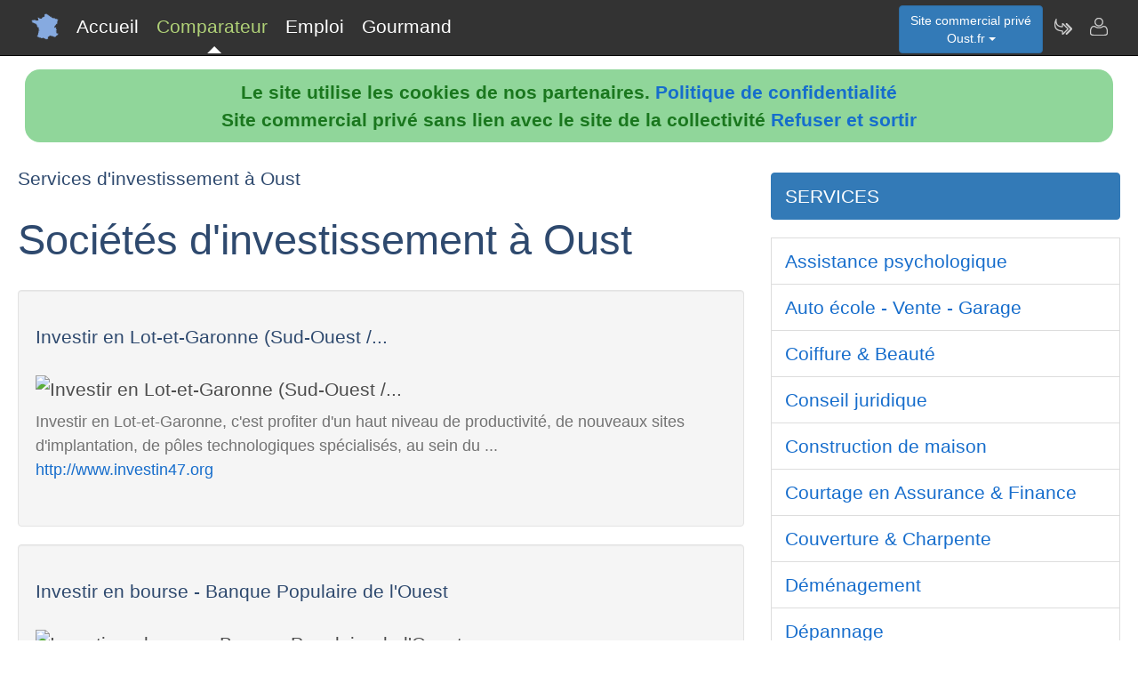

--- FILE ---
content_type: text/html; charset=utf-8
request_url: https://www.oust.fr/nav-comparer-investir-oust
body_size: 4801
content:
<!DOCTYPE html>
<html lang="fr"><head>
<meta charset="UTF-8">
<meta http-equiv="X-UA-Compatible" content="IE=edge">
<title>Comparateur de services d'investissement   d'Oust</title>
<meta name="Description" content="Comparez les services d'investissement   des soci&eacute;t&eacute;s d'investissement à Oust" lang="fr">
<meta name="keywords" content="comparateur,services,investir,oust,ariège">
<meta name="viewport" content="width=device-width, initial-scale=1">
<meta name="robots" content="index, follow">
<meta name="author" content="Oust.fr Chen Pierre Author">
<link rel="apple-touch-icon" href="/assets/img/apple-touch-icon.png">
<link rel="shortcut icon" href="/assets/img/france.ico">
<link rel="stylesheet" href="/assets/css/bootstrap.css">
<link rel="stylesheet" href="/assets/css/styles_barre.css">
<link rel="stylesheet" href="/assets/css/styles_3col.css">
<link rel="stylesheet" href="assets/css/styles_kickoff.css">
<link rel="stylesheet" href="assets/css/video_assets.css">
<link rel="stylesheet" href="/assets/css/cookie.css">
<script src="https://code.jquery.com/jquery-3.5.1.min.js"></script><!--[if lt IE 9]>
<script src="/assets/js/html5.js"></script>
<script src="/assets/js/respond.min.js"></script>
<![endif]-->
</head>
<body>
<nav class="navbar navbar-fixed-top navbar-inverse">
<div class="navbar__inner">
<div class="navbar__logo">
<span class="hidden">oust.fr</span>
</div>
<ul class="primary-nav"><li><a href="/">Accueil</a></li><li><a class="navbar__current" aria-current="page" href="/nav-comparer">Comparateur</a></li><li><a href="/index.php#emploi">Emploi</a></li><li><a href="/nav-aop">Gourmand</a></li></ul><ul class="management-nav">
<li>		
<div class="dropdown">
<button class="btn btn-primary dropdown-toggle" id="menu1" type="button" data-toggle="dropdown">Site commercial priv&eacute;<br />Oust.fr
<span class="caret"></span></button>
<ul class="dropdown-menu" role="menu" aria-labelledby="menu1"><li role="presentation"><a role="menuitem" tabindex="-1" href="nav-carburants">Prix des carburants</a></li><li role="presentation"><a role="menuitem" tabindex="-1" href="nav-agenda">Agenda touristique</a></li><li role="presentation"><a role="menuitem" tabindex="-1" href="nav-annuaire">Annuaire touristique</a></li><li role="presentation"><a role="menuitem" tabindex="-1" href="nav-itineraire">Itin&eacute;raires touristiques</a></li>	
<li role="presentation"><a role="menuitem" tabindex="-1" href="nav-geo">Cartes et cam&eacute;ras</a></li>
<li role="presentation"><a role="menuitem" tabindex="-1" href="nav-newsactus">Actualit&eacute;s</a></li>
<li role="presentation"><a role="menuitem" tabindex="-1" href="nav-meteo">Vigilance M&eacute;t&eacute;o</a></li>
<li role="presentation"><a role="menuitem" tabindex="-1" href="index.php#emploi">Offres d'emploi</a></li><li role="presentation"><a role="menuitem" tabindex="-1" href="index.php#scolaire">Administrations-Ecoles</a></li><li role="presentation"><a role="menuitem" tabindex="-1" href="index.php#commercial">Trouver des clients</a></li></ul>
</div></li>
<li><a class="management-nav__feeds" href="/nav-newsletter" aria-label="Newsletter Oust.fr"><span class="navbar-icon navbar-icon--feeds" aria-hidden="true"></span></a></li>
<li><a class="management-nav__manage-user" href="/nav-contact" aria-label="Contacter oust.fr"><span class="navbar-icon navbar-icon--manage-user" aria-hidden="true"></span></a></li>
</ul>
</div>
</nav>
    <ul class="secondary-nav">
		  <li><a href="/">
			  <span class="navbar-icon navbar-icon--feeds" aria-hidden="true" role="presentation"></span>Accueil<span class="hidden">Page d'accueil d'Oust.fr</span>
		  </a></li>
      <li><a class="secondary-nav__current" aria-current="page" href="">
          <span class="navbar-icon navbar-icon--feeds" aria-hidden="true" role="presentation"></span>Comparateur<span class="hidden">Comparer les professionnels d'Oust</span>
	  </a></li>
      <li><a href="/index.php#emploi">
          <span class="navbar-icon navbar-icon--feeds" aria-hidden="true" role="presentation"></span>Emploi<span class="hidden">Emplois à Oust</span>
	  </a></li>
      <li><a href="/nav-aop">
          <span class="navbar-icon navbar-icon--feeds" aria-hidden="true" role="presentation"></span>Gourmand<span class="hidden">Aoc Aop Igp dans la r&eacute;gion d'Oust</span>
	  </a></li>
      <li>
        <a href="/nav-contact"><span class="navbar-icon navbar-icon--feeds" aria-hidden="true" role="presentation"></span>Contact</a>
      </li>
    </ul><script src="assets/js/cookies.js"></script><div class="row"><div class="col-sm-8"><h4>Services d'investissement   à Oust</h4><h1>Soci&eacute;t&eacute;s d'investissement à Oust</h1><div class="well"><h4>Investir en Lot-et-Garonne (Sud-Ouest /...</h4>
							<figure class="margin-b-2">
								<img class="img-responsive" src="https://media.blogit.fr/output_mass_medium/tmb2015_05_28-01_36_31.38004.120.8WkkWn1A3.png" alt="Investir en Lot-et-Garonne (Sud-Ouest /...">
								<figcaption class="margin-t-h">Investir en Lot-et-Garonne, c'est profiter d'un haut niveau de productivité, de nouveaux sites d'implantation, de pôles technologiques spécialisés, au sein du ...<br><a href="http://www.investin47.org" target="_blank" rel="nofollow" style="word-break: break-all;">http://www.investin47.org</a>
								</figcaption>
							</figure></div>
							<div class="well"><h4>Investir en bourse - Banque Populaire de l'Ouest</h4>
							<figure class="margin-b-2">
								<img class="img-responsive" src="https://media.blogit.fr/output_mass_medium/tmb2015_05_28-01_36_41.38004.120.oQf2b5gxK.png" alt="Investir en bourse - Banque Populaire de l'Ouest">
								<figcaption class="margin-t-h">Épargnant averti, vous disposez déjà d'une épargne de précaution à court terme et de placements sécurisés à moyen et long terme. Si vous êtes disposé à ...<br><a href="http://www.ouest.banquepopulaire.fr/portailinternet/Catalogue/Projets/Pages/particuliers-epargner-investir-en-bourse.aspx" target="_blank" rel="nofollow" style="word-break: break-all;">http://www.ouest.banquepopulaire.fr/portailinternet/Catalogue/Projets/Pages/particuliers-epargner-investir-en-bourse.aspx</a>
								</figcaption>
							</figure></div>
							<div class="well"><h4>Investissement locatif - tous nos conseil pour...</h4>
							<figure class="margin-b-2">
								<img class="img-responsive" src="https://media.blogit.fr/output_mass_medium/tmb2015_05_28-01_36_52.38004.120.F6oYMgRfF.png" alt="Investissement locatif - tous nos conseil pour...">
								<figcaption class="margin-t-h">Investissement locatif - Investir et payer moins d'impôts, c'est tout l'enjeu de l'investissement. Consultez www.pap.fr >>><br><a href="http://www.pap.fr/argent/investissement-locatif" target="_blank" rel="nofollow" style="word-break: break-all;">http://www.pap.fr/argent/investissement-locatif</a>
								</figcaption>
							</figure></div>
							<div class="well"><h4>Investissement. Vous cherchez un bon...</h4>
							<figure class="margin-b-2">
								<img class="img-responsive" src="https://media.blogit.fr/output_mass_medium/tmb2015_05_28-01_36_55.38004.120.7vVaYpSz5.png" alt="Investissement. Vous cherchez un bon...">
								<figcaption class="margin-t-h">Investir dans une vache, un placement rentable et peu risqué. | Thierry Creux.<br><a href="http://www.ouest-france.fr/investissement-vous-cherchez-un-bon-placement-achetez-une-vache-2836778" target="_blank" rel="nofollow" style="word-break: break-all;">http://www.ouest-france.fr/investissement-vous-cherchez-un-bon-placement-achetez-une-vache-2836778</a>
								</figcaption>
							</figure></div>
							<div class="well"><h4>La Bourse pour Débutant | ArgentBourse.com</h4>
							<figure class="margin-b-2">
								<img class="img-responsive" src="https://media.blogit.fr/output_mass_medium/tmb2015_05_28-01_37_00.38004.120.93VgixIG6.png" alt="La Bourse pour Débutant | ArgentBourse.com">
								<figcaption class="margin-t-h">Investir 200 intelligemment à la bourse en ligne. Présentation en Live<br><a href="https://www.argentbourse.com/?src=BA" target="_blank" rel="nofollow" style="word-break: break-all;">www.argentbourse.com/?src=BA</a>
								</figcaption>
							</figure></div>
							<div class="well"><h4>OUEST INVESTIR (RENNES) Chiffre d'affaires,...</h4>
							<figure class="margin-b-2">
								<img class="img-responsive" src="https://media.blogit.fr/output_mass_medium/tmb2015_05_28-01_37_03.38004.120.ebEs1NH8y.png" alt="OUEST INVESTIR (RENNES) Chiffre d'affaires,...">
								<figcaption class="margin-t-h">OUEST INVESTIR à RENNES (35000) RCS, SIREN, SIRET, bilans, statuts, chiffre d'affaires, dirigeants, cartographie, alertes, annonces légales, enquêtes, APE, NAF ...<br><a href="http://www.societe.com/societe/ouest-investir-401307780.html" target="_blank" rel="nofollow" style="word-break: break-all;">http://www.societe.com/societe/ouest-investir-401307780.html</a>
								</figcaption>
							</figure></div>
							<div class="well"><h4>Pierre Revente - Domaine de Maldagora -...</h4>
							<figure class="margin-b-2">
								<img class="img-responsive" src="https://media.blogit.fr/output_mass_medium/tmb2015_05_28-01_37_08.38004.120.aAPYgAESI.png" alt="Pierre Revente - Domaine de Maldagora -...">
								<figcaption class="margin-t-h">Revente - Ancien - Achat - Vendre - Investir dans la pierre - Immobilier - Placement - Patrimoine - Revenus nets d'impôts défiscalisés - Rémunération - Epargne ...<br><a href="http://www.pierre-revente.com/immobilier-ancien/ciboure-domaine-maldagora/109/investissement-lmnp-residence-tourisme-sud-ouest-st-jean-de-luz" target="_blank" rel="nofollow" style="word-break: break-all;">http://www.pierre-revente.com/immobilier-ancien/ciboure-domaine-maldagora/109/investissement-lmnp-residence-tourisme-sud-ouest-st-jean-de-luz</a>
								</figcaption>
							</figure></div>
							<div class="well"><h4>Investir en Lot-et-Garonne (Sud-Ouest /...</h4>
							<figure class="margin-b-2">
								<img class="img-responsive" src="https://media.blogit.fr/output_mass_medium/tmb2015_05_28-02_35_01.38004.120.of0S1v0df.png" alt="Investir en Lot-et-Garonne (Sud-Ouest /...">
								<figcaption class="margin-t-h">Investir en Lot-et-Garonne, c'est profiter d'un haut niveau de productivité, de nouveaux sites d'implantation, de pôles technologiques spécialisés, au sein du ...<br><a href="http://www.investin47.org" target="_blank" rel="nofollow" style="word-break: break-all;">http://www.investin47.org</a>
								</figcaption>
							</figure></div>
							</div><div class="col-sm-4">
<p></p>
<div class="list-group margin-b-3">
<a href="/nav-comparer" class="active list-group-item">SERVICES</a>
</div><a href="/nav-comparer-psychologue-oust" class="list-group-item">Assistance psychologique</a><a href="/nav-comparer-auto-oust" class="list-group-item">Auto &eacute;cole - Vente - Garage</a><a href="/nav-comparer-coiffure-oust" class="list-group-item">Coiffure & Beaut&eacute;</a><a href="/nav-comparer-avocat-oust" class="list-group-item">Conseil juridique</a><a href="/nav-comparer-maison-oust" class="list-group-item">Construction de maison</a><a href="/nav-comparer-assurance-oust" class="list-group-item">Courtage en Assurance & Finance</a><a href="/nav-comparer-couverture-oust" class="list-group-item">Couverture & Charpente</a><a href="/nav-comparer-demenagement-oust" class="list-group-item">D&eacute;m&eacute;nagement</a><a href="/nav-comparer-depannage-oust" class="list-group-item">D&eacute;pannage</a><a href="/nav-comparer-chauffage-oust" class="list-group-item">D&eacute;pannage de chauffage</a><a href="/nav-comparer-electricien-oust" class="list-group-item">Installation  &eacute;lectrique</a><a href="/nav-comparer-hotel-oust" class="list-group-item">Hotellerie & Maison d'h&ocirc;tes</a><a href="/nav-comparer-chauffagiste-oust" class="list-group-item">Installation de chauffage</a><a href="/nav-comparer-investir-oust" class="active list-group-item">Investissement  </a><a href="/nav-comparer-immobilier-oust" class="list-group-item">Location-Vente immobili&egrave;re</a><a href="/nav-comparer-maconnerie-oust" class="list-group-item">Ma&ccedil;onnerie & Gros-oeuvre</a><a href="/nav-comparer-menuiserie-oust" class="list-group-item">Menuiserie - Plaquiste</a><a href="/nav-comparer-ostheopathe-oust" class="list-group-item">Osth&eacute;opathie - kin&eacute;sith&eacute;rapeuthie</a><a href="/nav-comparer-pharmacie-oust" class="list-group-item">Para-pharmacie Officines</a><a href="/nav-comparer-peinture-oust" class="list-group-item">Peinture D&eacute;coration</a><a href="/nav-comparer-location-oust" class="list-group-item">Annonces immobili&egrave;res</a><a href="/nav-comparer-plombier-oust" class="list-group-item">Plomberie</a><a href="/nav-comparer-renovation-oust" class="list-group-item">R&eacute;novation habit&acirc;t</a><a href="/nav-comparer-garage-oust" class="list-group-item">Garage & D&eacute;pannage</a><a href="/nav-comparer-restaurant-oust" class="list-group-item">Restauration</a><a href="/nav-comparer-serrurier-oust" class="list-group-item">Serrurerie</a><a href="/nav-comparer-vitrier-oust" class="list-group-item">Vitrerie pvc</a><a href="/nav-comparer-plomberie-oust" class="list-group-item">Zinguerie</a></div></div>
<div class="row">
<div class="col-sm-6"><div class="well">
<h3>Professionnels d'Oust</h3>
<ul><li><b>Nouveau !</b> <a href="index.php#hebergement">H&eacute;bergements &agrave; Oust</a></li><li><a href="/nav-comparer">Comparateur de services de professionnels &agrave; Oust</a></li><li><a href="/nav-services">Annuaire de sites de professionnels &agrave; Oust</a></li><li><a href="index.php#emploi">Offres d'emploi &agrave; Oust</a></li></ul><h3>D&eacute;couvrir Oust</h3>
<ul><li><b>Nouveau !</b> <a href="/nav-carburants">Prix et disponibilit&eacute; des carburants</a></li><li><a href="/nav-agenda">Agenda des activit&eacute;s touristiques</a></li><li><a href="/nav-annuaire">Annuaire des visites et activit&eacute;s touristiques</a></li><li><a href="/nav-itineraire">Parcours et itin&eacute;raires touristiques</a></li><li><a href="/nav-geo">Vues du ciel, cam&eacute;ras dans les rues, cartes routi&egrave;res</a></li>
<li><a href="/nav-aop">Aoc, Aop, Igp &agrave; Oust et autour</a></li>
<li><a href="/nav-newsactus">Ce mois-ci, actualit&eacute;s r&eacute;centes d'Oust</a></li><li><del><a href="/index.php#covoiturage">Co-voiturage au d&eacute;part d'Oust</a></del></li><li><a href="/index.php#scolaire">Administrations et etablissements scolaires autour d'Oust</a></li><li><a href="/nav-meteo">Vigilance m&eacute;t&eacute;o d'Oust</a></li>
<li><a href="/nav-extensions">Oust &agrave; l'international sur le web</a></li>
<li><a href="/nav-newsletter">Abonnement &agrave; la newsletter Dataxy <i>"Oust.fr"</i></a></li>
</ul>
<p><span class="glyphicon glyphicon-user"></span> 
Chen Pierre 
<span class="glyphicon glyphicon-envelope"></span> 
<a href="/nav-contact">Contacter</a><br /><span class="glyphicon glyphicon-time"></span> mardi 20 janvier 2026
</p><p>
<a href="nav-creer_mes_services" class="btn btn-primary" style="color:white;">Demander un devis</a> 
<a href="nav-contact" class="btn btn-primary" style="color:white;">Signaler une erreur</a> 
<a href="http://www.dataxy.fr" class="btn btn-primary" style="color:white;">Rejoindre le r&eacute;seau LaFrance</a> 
</p>
<p>Edition - H&eacute;bergement <a href="http://www.dataxy.fr">Dataxy</a> 
<span class="glyphicon glyphicon-earphone"></span> 05.62.00.17.79 
<br /><a href="nav-cookies">Politique de confidentialit&eacute;</a></p><p>Oust.fr 2026</p></div></div>
<div class="col-sm-6 "><div class="well">
<h3>G&eacute;o-R&eacute;f&eacute;rencement du mot-cl&eacute; "Oust" associ&eacute; &agrave; :</h3>
<ul>
<li>votre m&eacute;tier, produits, identit&eacute; ou actualit&eacute;</li>
<li>votre site, blog ou r&eacute;seaux sociaux</li>
</ul>
<h3>Publicit&eacute; sur le site www.oust.fr</h3>
<ul>
<li>en page d'accueil ou th&eacute;matique</li>
<li>dans le comparateur</li>
<li>dans le contenu de la newsletter</li>
</ul>
<h3>Communication num&eacute;rique @ / https Oust</h3>
<ul>
<li>adresses email sous la forme <b>activit&eacute;</b>@oust.fr</li>
<li>boites aux lettres s&eacute;curis&eacute;es avec anti-virus & anti-spam</li>
<li>adresses internet certifi&eacute;es sous la forme <b>https</b>://activit&eacute;.oust.fr</li>
</ul>					
<img src="/images/qrcode/oust.fr_sav@oust.fr.png" alt="qrcode oust"></div></div></div><div class="row"><div class="col-sm-12"><h3>Autres zones g&eacute;ographiques</h3><a href="https://www.Couserans.fr" rel="nofollow" title="Autres activit&eacute;s sur le site Couserans.fr" class="btn btn-primary" style="color:white;">Le Couserans au coeur des pyrénées</a> <a href="https://www.Sainte-croix-volvestre.fr" rel="nofollow" title="Autres activit&eacute;s sur le site Sainte croix volvestre.fr" class="btn btn-primary" style="color:white;">sainte-croix-volvestre.fr</a> <a href="https://www.Saint-lizier.fr" rel="nofollow" title="Autres activit&eacute;s sur le site Saint lizier.fr" class="btn btn-primary" style="color:white;">saint-lizier.fr</a> <a href="https://www.Labastide-de-serou.fr" rel="nofollow" title="Autres activit&eacute;s sur le site Labastide de serou.fr" class="btn btn-primary" style="color:white;">labastide-de-serou.fr</a> <a href="https://www.Castillon-en-couserans.fr" rel="nofollow" title="Autres activit&eacute;s sur le site Castillon en couserans.fr" class="btn btn-primary" style="color:white;">castillon-en-couserans.fr</a> <a href="https://www.Vicdessos.fr" rel="nofollow" title="Autres activit&eacute;s sur le site Vicdessos.fr" class="btn btn-primary" style="color:white;">vicdessos.fr</a> <a href="https://www.Varilhes.fr" rel="nofollow" title="Autres activit&eacute;s sur le site Varilhes.fr" class="btn btn-primary" style="color:white;">varilhes.fr</a> <a href="https://www.Tarascon-sur-ariege.fr" rel="nofollow" title="Autres activit&eacute;s sur le site Tarascon sur ariege.fr" class="btn btn-primary" style="color:white;">tarascon-sur-ariege.fr</a> <a href="https://www.Querigut.fr" rel="nofollow" title="Autres activit&eacute;s sur le site Querigut.fr" class="btn btn-primary" style="color:white;">querigut.fr</a> <a href="https://www.Massat.fr" rel="nofollow" title="Autres activit&eacute;s sur le site Massat.fr" class="btn btn-primary" style="color:white;">massat.fr</a> <a href="https://www.Lescabannes.fr" rel="nofollow" title="Autres activit&eacute;s sur le site Lescabannes.fr" class="btn btn-primary" style="color:white;">lescabannes.fr</a> <a href="https://www.Lemasdazil.fr" rel="nofollow" title="Autres activit&eacute;s sur le site Lemasdazil.fr" class="btn btn-primary" style="color:white;">lemasdazil.fr</a> <a href="https://www.Lefossat.fr" rel="nofollow" title="Autres activit&eacute;s sur le site Lefossat.fr" class="btn btn-primary" style="color:white;">lefossat.fr</a> <a href="https://www.Lavelanet.fr" rel="nofollow" title="Autres activit&eacute;s sur le site Lavelanet.fr" class="btn btn-primary" style="color:white;">lavelanet.fr</a> <a href="https://www.Ax-les-thermes.fr" rel="nofollow" title="Autres activit&eacute;s sur le site Ax les thermes.fr" class="btn btn-primary" style="color:white;">Ski et sports d'été à Ax</a> </div></div>
<footer class="margin-tb-9">
<div class="row">
<div class="col-lg-12">
<br /><br /><b>www.oust.fr est un site commercial priv&eacute; sans lien avec le site de la mairie d'Oust
</b>
</div>
</div>
</footer>
<script>
function bascule(elem)
   {
   etat=document.getElementById(elem).style.display;
   if(etat=="none"){
   document.getElementById(elem).style.display="block";
   }
   else{
   document.getElementById(elem).style.display="none";
   }
   }
</script>
<script src="assets/js/bootstrap3.4.1.js"></script>
<script src="assets/js/prism.js"></script><script>
$('.thumbnail').on('click', function () {
var url = $(this).attr('data-video-id');
var debut = 0;
player.cueVideoById(url,debut);
player.playVideo();
player.setVolume(80); 
});</script><script>
$('.tooltip2').on('click', function () {
var url = $(this).attr('data-video-id');
var debut = 0;
player.cueVideoById(url,debut);
player.playVideo();
player.setVolume(80); 
});</script>
</body></html>